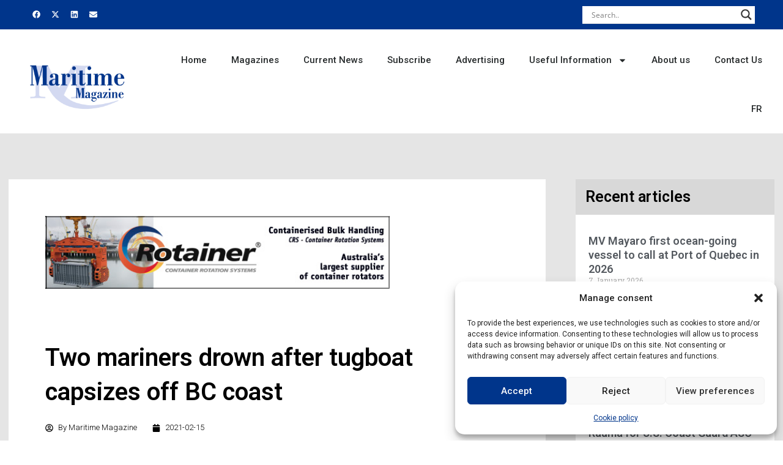

--- FILE ---
content_type: text/css;charset=UTF-8
request_url: https://maritimemag.com/en/cas-custom-sizes/?ver=1.6
body_size: -241
content:
.ad-540x114{height:auto;max-width:540px;max-height:114px;position:relative;width:100%;}.ad-540x114 .adsanity-inner{height:0;padding-bottom:21.11%;width:100%;}.ad-540x114 .adsanity-inner iframe{height:100%;left:0;position:absolute;top:0;width:100%;}.ad-540x114 .adsanity-inner img{height:auto;width:100%;}.ad-172x517{height:auto;max-width:172px;max-height:517px;position:relative;width:100%;}.ad-172x517 .adsanity-inner{height:0;padding-bottom:300.58%;width:100%;}.ad-172x517 .adsanity-inner iframe{height:100%;left:0;position:absolute;top:0;width:100%;}.ad-172x517 .adsanity-inner img{height:auto;width:100%;}

--- FILE ---
content_type: text/css
request_url: https://maritimemag.com/wp-content/uploads/elementor/css/post-4758.css?ver=1767716877
body_size: 49
content:
.elementor-4758 .elementor-element.elementor-element-63b9805a > .elementor-container > .elementor-column > .elementor-widget-wrap{align-content:center;align-items:center;}.elementor-4758 .elementor-element.elementor-element-63b9805a:not(.elementor-motion-effects-element-type-background), .elementor-4758 .elementor-element.elementor-element-63b9805a > .elementor-motion-effects-container > .elementor-motion-effects-layer{background-color:rgba(0, 0, 0, 0.98);}.elementor-4758 .elementor-element.elementor-element-63b9805a{transition:background 0.3s, border 0.3s, border-radius 0.3s, box-shadow 0.3s;padding:20px 0px 35px 0px;}.elementor-4758 .elementor-element.elementor-element-63b9805a > .elementor-background-overlay{transition:background 0.3s, border-radius 0.3s, opacity 0.3s;}.elementor-widget-heading .elementor-heading-title{color:var( --e-global-color-primary );font-family:var( --e-global-typography-primary-font-family ), Sans-serif;font-weight:var( --e-global-typography-primary-font-weight );}.elementor-4758 .elementor-element.elementor-element-21bcad98 > .elementor-widget-container{padding:15px 0px 0px 0px;}.elementor-4758 .elementor-element.elementor-element-21bcad98{text-align:center;}.elementor-4758 .elementor-element.elementor-element-21bcad98 .elementor-heading-title{color:#FFFFFF;font-size:15px;font-weight:300;}.elementor-theme-builder-content-area{height:400px;}.elementor-location-header:before, .elementor-location-footer:before{content:"";display:table;clear:both;}@media(max-width:1024px){.elementor-4758 .elementor-element.elementor-element-63b9805a{padding:30px 25px 30px 25px;}}@media(max-width:767px){.elementor-4758 .elementor-element.elementor-element-63b9805a{padding:30px 20px 30px 20px;}.elementor-4758 .elementor-element.elementor-element-21bcad98 .elementor-heading-title{line-height:25px;}}

--- FILE ---
content_type: text/css
request_url: https://maritimemag.com/wp-content/uploads/elementor/css/post-5606.css?ver=1767716877
body_size: 2235
content:
.elementor-5606 .elementor-element.elementor-element-fb9253b > .elementor-container > .elementor-column > .elementor-widget-wrap{align-content:flex-start;align-items:flex-start;}.elementor-5606 .elementor-element.elementor-element-fb9253b:not(.elementor-motion-effects-element-type-background), .elementor-5606 .elementor-element.elementor-element-fb9253b > .elementor-motion-effects-container > .elementor-motion-effects-layer{background-color:#00358b;}.elementor-5606 .elementor-element.elementor-element-fb9253b > .elementor-container{max-width:1207px;}.elementor-5606 .elementor-element.elementor-element-fb9253b{transition:background 0.3s, border 0.3s, border-radius 0.3s, box-shadow 0.3s;}.elementor-5606 .elementor-element.elementor-element-fb9253b > .elementor-background-overlay{transition:background 0.3s, border-radius 0.3s, opacity 0.3s;}.elementor-5606 .elementor-element.elementor-element-f3f11e5{--grid-template-columns:repeat(0, auto);--icon-size:13px;--grid-column-gap:5px;--grid-row-gap:0px;}.elementor-5606 .elementor-element.elementor-element-f3f11e5 .elementor-widget-container{text-align:left;}.elementor-5606 .elementor-element.elementor-element-f3f11e5 .elementor-social-icon{background-color:rgba(255,255,255,0);}.elementor-5606 .elementor-element.elementor-element-f3f11e5 .elementor-social-icon i{color:#ffffff;}.elementor-5606 .elementor-element.elementor-element-f3f11e5 .elementor-social-icon svg{fill:#ffffff;}.elementor-5606 .elementor-element.elementor-element-01f5cfa > .elementor-widget-container{margin:0px 0px 0px 0px;padding:0px 0px 0px 0px;}.elementor-5606 .elementor-element.elementor-element-d8b8205 > .elementor-container > .elementor-column > .elementor-widget-wrap{align-content:center;align-items:center;}.elementor-5606 .elementor-element.elementor-element-d8b8205:not(.elementor-motion-effects-element-type-background), .elementor-5606 .elementor-element.elementor-element-d8b8205 > .elementor-motion-effects-container > .elementor-motion-effects-layer{background-color:#ffffff;}.elementor-5606 .elementor-element.elementor-element-d8b8205 > .elementor-container{max-width:1252px;min-height:0px;}.elementor-5606 .elementor-element.elementor-element-d8b8205{transition:background 0.3s, border 0.3s, border-radius 0.3s, box-shadow 0.3s;margin-top:0px;margin-bottom:0px;padding:10px 0px 0px 0px;z-index:200;}.elementor-5606 .elementor-element.elementor-element-d8b8205 > .elementor-background-overlay{transition:background 0.3s, border-radius 0.3s, opacity 0.3s;}.elementor-5606 .elementor-element.elementor-element-be922ae > .elementor-element-populated{margin:0px 0px 0px 0px;--e-column-margin-right:0px;--e-column-margin-left:0px;padding:0px 0px 0px 0px;}.elementor-widget-image .widget-image-caption{color:var( --e-global-color-text );font-family:var( --e-global-typography-text-font-family ), Sans-serif;font-weight:var( --e-global-typography-text-font-weight );}.elementor-5606 .elementor-element.elementor-element-262cfe8 > .elementor-widget-container{padding:9px 0px 0px 0px;}.elementor-5606 .elementor-element.elementor-element-262cfe8 img{width:77%;}.elementor-5606 .elementor-element.elementor-element-d54d6c9 > .elementor-element-populated{margin:0px 0px 0px 0px;--e-column-margin-right:0px;--e-column-margin-left:0px;padding:0px 0px 0px 0px;}.elementor-widget-nav-menu .elementor-nav-menu .elementor-item{font-family:var( --e-global-typography-primary-font-family ), Sans-serif;font-weight:var( --e-global-typography-primary-font-weight );}.elementor-widget-nav-menu .elementor-nav-menu--main .elementor-item{color:var( --e-global-color-text );fill:var( --e-global-color-text );}.elementor-widget-nav-menu .elementor-nav-menu--main .elementor-item:hover,
					.elementor-widget-nav-menu .elementor-nav-menu--main .elementor-item.elementor-item-active,
					.elementor-widget-nav-menu .elementor-nav-menu--main .elementor-item.highlighted,
					.elementor-widget-nav-menu .elementor-nav-menu--main .elementor-item:focus{color:var( --e-global-color-accent );fill:var( --e-global-color-accent );}.elementor-widget-nav-menu .elementor-nav-menu--main:not(.e--pointer-framed) .elementor-item:before,
					.elementor-widget-nav-menu .elementor-nav-menu--main:not(.e--pointer-framed) .elementor-item:after{background-color:var( --e-global-color-accent );}.elementor-widget-nav-menu .e--pointer-framed .elementor-item:before,
					.elementor-widget-nav-menu .e--pointer-framed .elementor-item:after{border-color:var( --e-global-color-accent );}.elementor-widget-nav-menu{--e-nav-menu-divider-color:var( --e-global-color-text );}.elementor-widget-nav-menu .elementor-nav-menu--dropdown .elementor-item, .elementor-widget-nav-menu .elementor-nav-menu--dropdown  .elementor-sub-item{font-family:var( --e-global-typography-accent-font-family ), Sans-serif;font-weight:var( --e-global-typography-accent-font-weight );}.elementor-5606 .elementor-element.elementor-element-ea0cd23 > .elementor-widget-container{margin:0px 0px 0px 0px;}.elementor-5606 .elementor-element.elementor-element-ea0cd23 .elementor-menu-toggle{margin-left:auto;background-color:rgba(0,0,0,0);}.elementor-5606 .elementor-element.elementor-element-ea0cd23 .elementor-nav-menu .elementor-item{font-size:15px;font-weight:500;}.elementor-5606 .elementor-element.elementor-element-ea0cd23 .elementor-nav-menu--main .elementor-item{color:#262a2b;fill:#262a2b;padding-top:30px;padding-bottom:30px;}.elementor-5606 .elementor-element.elementor-element-ea0cd23 .elementor-nav-menu--main .elementor-item:hover,
					.elementor-5606 .elementor-element.elementor-element-ea0cd23 .elementor-nav-menu--main .elementor-item.elementor-item-active,
					.elementor-5606 .elementor-element.elementor-element-ea0cd23 .elementor-nav-menu--main .elementor-item.highlighted,
					.elementor-5606 .elementor-element.elementor-element-ea0cd23 .elementor-nav-menu--main .elementor-item:focus{color:var( --e-global-color-astglobalcolor0 );fill:var( --e-global-color-astglobalcolor0 );}.elementor-5606 .elementor-element.elementor-element-ea0cd23 .elementor-nav-menu--dropdown{background-color:#f9f9f9;}.elementor-5606 .elementor-element.elementor-element-ea0cd23 .elementor-nav-menu--dropdown a:hover,
					.elementor-5606 .elementor-element.elementor-element-ea0cd23 .elementor-nav-menu--dropdown a.elementor-item-active,
					.elementor-5606 .elementor-element.elementor-element-ea0cd23 .elementor-nav-menu--dropdown a.highlighted{background-color:#000000;}.elementor-5606 .elementor-element.elementor-element-ea0cd23 .elementor-menu-toggle:hover{background-color:rgba(35,164,85,0);}.elementor-5606 .elementor-element.elementor-element-1c24543b:not(.elementor-motion-effects-element-type-background), .elementor-5606 .elementor-element.elementor-element-1c24543b > .elementor-motion-effects-container > .elementor-motion-effects-layer{background-color:#e5e5e5;}.elementor-5606 .elementor-element.elementor-element-1c24543b > .elementor-container{max-width:1252px;}.elementor-5606 .elementor-element.elementor-element-1c24543b{transition:background 0.3s, border 0.3s, border-radius 0.3s, box-shadow 0.3s;margin-top:0px;margin-bottom:-75px;padding:75px 0px 0100px 0px;}.elementor-5606 .elementor-element.elementor-element-1c24543b > .elementor-background-overlay{transition:background 0.3s, border-radius 0.3s, opacity 0.3s;}.elementor-5606 .elementor-element.elementor-element-12572a4:not(.elementor-motion-effects-element-type-background) > .elementor-widget-wrap, .elementor-5606 .elementor-element.elementor-element-12572a4 > .elementor-widget-wrap > .elementor-motion-effects-container > .elementor-motion-effects-layer{background-color:#ffffff;}.elementor-5606 .elementor-element.elementor-element-12572a4 > .elementor-element-populated, .elementor-5606 .elementor-element.elementor-element-12572a4 > .elementor-element-populated > .elementor-background-overlay, .elementor-5606 .elementor-element.elementor-element-12572a4 > .elementor-background-slideshow{border-radius:0px 0px 0px 0px;}.elementor-5606 .elementor-element.elementor-element-12572a4 > .elementor-element-populated{transition:background 0.3s, border 0.3s, border-radius 0.3s, box-shadow 0.3s;margin:0px 36px 0px 0px;--e-column-margin-right:36px;--e-column-margin-left:0px;padding:60px 60px 60px 60px;}.elementor-5606 .elementor-element.elementor-element-12572a4 > .elementor-element-populated > .elementor-background-overlay{transition:background 0.3s, border-radius 0.3s, opacity 0.3s;}.elementor-5606 .elementor-element.elementor-element-76407f9 > .elementor-widget-container{padding:0px 0px 0px 0px;}.elementor-widget-theme-post-title .elementor-heading-title{color:var( --e-global-color-primary );font-family:var( --e-global-typography-primary-font-family ), Sans-serif;font-weight:var( --e-global-typography-primary-font-weight );}.elementor-5606 .elementor-element.elementor-element-447c700 > .elementor-widget-container{margin:50px 0px 30px 0px;}.elementor-5606 .elementor-element.elementor-element-447c700{text-align:left;}.elementor-5606 .elementor-element.elementor-element-447c700 .elementor-heading-title{color:var( --e-global-color-astglobalcolor8 );font-family:var( --e-global-typography-primary-font-family ), Sans-serif;font-weight:var( --e-global-typography-primary-font-weight );}.elementor-widget-post-info .elementor-icon-list-item:not(:last-child):after{border-color:var( --e-global-color-text );}.elementor-widget-post-info .elementor-icon-list-icon i{color:var( --e-global-color-primary );}.elementor-widget-post-info .elementor-icon-list-icon svg{fill:var( --e-global-color-primary );}.elementor-widget-post-info .elementor-icon-list-text, .elementor-widget-post-info .elementor-icon-list-text a{color:var( --e-global-color-secondary );}.elementor-widget-post-info .elementor-icon-list-item{font-family:var( --e-global-typography-text-font-family ), Sans-serif;font-weight:var( --e-global-typography-text-font-weight );}.elementor-5606 .elementor-element.elementor-element-9b125ca > .elementor-widget-container{margin:-47px 0px 0px 0px;padding:15px 0px 15px 0px;border-style:dotted;border-width:0px 0px 0px 0px;border-color:#afafaf;}.elementor-5606 .elementor-element.elementor-element-9b125ca .elementor-icon-list-items:not(.elementor-inline-items) .elementor-icon-list-item:not(:last-child){padding-bottom:calc(25px/2);}.elementor-5606 .elementor-element.elementor-element-9b125ca .elementor-icon-list-items:not(.elementor-inline-items) .elementor-icon-list-item:not(:first-child){margin-top:calc(25px/2);}.elementor-5606 .elementor-element.elementor-element-9b125ca .elementor-icon-list-items.elementor-inline-items .elementor-icon-list-item{margin-right:calc(25px/2);margin-left:calc(25px/2);}.elementor-5606 .elementor-element.elementor-element-9b125ca .elementor-icon-list-items.elementor-inline-items{margin-right:calc(-25px/2);margin-left:calc(-25px/2);}body.rtl .elementor-5606 .elementor-element.elementor-element-9b125ca .elementor-icon-list-items.elementor-inline-items .elementor-icon-list-item:after{left:calc(-25px/2);}body:not(.rtl) .elementor-5606 .elementor-element.elementor-element-9b125ca .elementor-icon-list-items.elementor-inline-items .elementor-icon-list-item:after{right:calc(-25px/2);}.elementor-5606 .elementor-element.elementor-element-9b125ca .elementor-icon-list-icon i{color:#000000;font-size:13px;}.elementor-5606 .elementor-element.elementor-element-9b125ca .elementor-icon-list-icon svg{fill:#000000;--e-icon-list-icon-size:13px;}.elementor-5606 .elementor-element.elementor-element-9b125ca .elementor-icon-list-icon{width:13px;}body:not(.rtl) .elementor-5606 .elementor-element.elementor-element-9b125ca .elementor-icon-list-text{padding-left:8px;}body.rtl .elementor-5606 .elementor-element.elementor-element-9b125ca .elementor-icon-list-text{padding-right:8px;}.elementor-5606 .elementor-element.elementor-element-9b125ca .elementor-icon-list-text, .elementor-5606 .elementor-element.elementor-element-9b125ca .elementor-icon-list-text a{color:#000000;}.elementor-5606 .elementor-element.elementor-element-9b125ca .elementor-icon-list-item{font-size:13px;font-weight:300;}.elementor-widget-theme-post-featured-image .widget-image-caption{color:var( --e-global-color-text );font-family:var( --e-global-typography-text-font-family ), Sans-serif;font-weight:var( --e-global-typography-text-font-weight );}.elementor-widget-theme-post-excerpt .elementor-widget-container{color:var( --e-global-color-text );font-family:var( --e-global-typography-text-font-family ), Sans-serif;font-weight:var( --e-global-typography-text-font-weight );}.elementor-widget-theme-post-content{color:var( --e-global-color-text );font-family:var( --e-global-typography-text-font-family ), Sans-serif;font-weight:var( --e-global-typography-text-font-weight );}.elementor-5606 .elementor-element.elementor-element-7dc5cba{line-height:2.1em;}.elementor-5606 .elementor-element.elementor-element-4321950{--grid-side-margin:10px;--grid-column-gap:10px;--grid-row-gap:10px;}.elementor-5606 .elementor-element.elementor-element-4321950 .elementor-share-btn{font-size:calc(0.8px * 10);height:5em;}.elementor-5606 .elementor-element.elementor-element-4321950 .elementor-share-btn__icon{--e-share-buttons-icon-size:1.5em;}.elementor-5606 .elementor-element.elementor-element-4321950 .elementor-share-btn__title{text-transform:uppercase;}.elementor-widget-post-navigation span.post-navigation__prev--label{color:var( --e-global-color-text );}.elementor-widget-post-navigation span.post-navigation__next--label{color:var( --e-global-color-text );}.elementor-widget-post-navigation span.post-navigation__prev--label, .elementor-widget-post-navigation span.post-navigation__next--label{font-family:var( --e-global-typography-secondary-font-family ), Sans-serif;font-weight:var( --e-global-typography-secondary-font-weight );}.elementor-widget-post-navigation span.post-navigation__prev--title, .elementor-widget-post-navigation span.post-navigation__next--title{color:var( --e-global-color-secondary );font-family:var( --e-global-typography-secondary-font-family ), Sans-serif;font-weight:var( --e-global-typography-secondary-font-weight );}.elementor-5606 .elementor-element.elementor-element-7e1b40b > .elementor-widget-container{margin:50px 0px 0px 0px;}.elementor-5606 .elementor-element.elementor-element-7e1b40b span.post-navigation__prev--label{color:#aaaaaa;}.elementor-5606 .elementor-element.elementor-element-7e1b40b span.post-navigation__next--label{color:#aaaaaa;}.elementor-5606 .elementor-element.elementor-element-7e1b40b span.post-navigation__prev--label, .elementor-5606 .elementor-element.elementor-element-7e1b40b span.post-navigation__next--label{font-family:"Roboto", Sans-serif;font-size:21px;}.elementor-widget-divider{--divider-color:var( --e-global-color-secondary );}.elementor-widget-divider .elementor-divider__text{color:var( --e-global-color-secondary );font-family:var( --e-global-typography-secondary-font-family ), Sans-serif;font-weight:var( --e-global-typography-secondary-font-weight );}.elementor-widget-divider.elementor-view-stacked .elementor-icon{background-color:var( --e-global-color-secondary );}.elementor-widget-divider.elementor-view-framed .elementor-icon, .elementor-widget-divider.elementor-view-default .elementor-icon{color:var( --e-global-color-secondary );border-color:var( --e-global-color-secondary );}.elementor-widget-divider.elementor-view-framed .elementor-icon, .elementor-widget-divider.elementor-view-default .elementor-icon svg{fill:var( --e-global-color-secondary );}.elementor-5606 .elementor-element.elementor-element-2ebac66{--divider-border-style:dotted;--divider-color:#afafaf;--divider-border-width:1px;}.elementor-5606 .elementor-element.elementor-element-2ebac66 .elementor-divider-separator{width:100%;}.elementor-5606 .elementor-element.elementor-element-2ebac66 .elementor-divider{padding-block-start:30px;padding-block-end:30px;}.elementor-5606 .elementor-element.elementor-element-9a414c6:not(.elementor-motion-effects-element-type-background) > .elementor-widget-wrap, .elementor-5606 .elementor-element.elementor-element-9a414c6 > .elementor-widget-wrap > .elementor-motion-effects-container > .elementor-motion-effects-layer{background-color:rgba(255,255,255,0);}.elementor-5606 .elementor-element.elementor-element-9a414c6 > .elementor-element-populated, .elementor-5606 .elementor-element.elementor-element-9a414c6 > .elementor-element-populated > .elementor-background-overlay, .elementor-5606 .elementor-element.elementor-element-9a414c6 > .elementor-background-slideshow{border-radius:10px 10px 10px 10px;}.elementor-5606 .elementor-element.elementor-element-9a414c6 > .elementor-element-populated{transition:background 0.3s, border 0.3s, border-radius 0.3s, box-shadow 0.3s;margin:0px 0px 0px 13px;--e-column-margin-right:0px;--e-column-margin-left:13px;padding:0px 0px 0px 0px;}.elementor-5606 .elementor-element.elementor-element-9a414c6 > .elementor-element-populated > .elementor-background-overlay{transition:background 0.3s, border-radius 0.3s, opacity 0.3s;}.elementor-widget-heading .elementor-heading-title{color:var( --e-global-color-primary );font-family:var( --e-global-typography-primary-font-family ), Sans-serif;font-weight:var( --e-global-typography-primary-font-weight );}.elementor-5606 .elementor-element.elementor-element-0f3ca1f > .elementor-widget-container{background-color:#d8d8d8;margin:0px 0px 0px 0px;padding:16px 16px 17px 16px;border-radius:0px 0px 0px 0px;}.elementor-5606 .elementor-element.elementor-element-0f3ca1f{z-index:10;}.elementor-5606 .elementor-element.elementor-element-0f3ca1f .elementor-heading-title{color:#000000;font-size:25px;}.elementor-widget-posts .elementor-button{background-color:var( --e-global-color-accent );font-family:var( --e-global-typography-accent-font-family ), Sans-serif;font-weight:var( --e-global-typography-accent-font-weight );}.elementor-widget-posts .elementor-post__title, .elementor-widget-posts .elementor-post__title a{color:var( --e-global-color-secondary );font-family:var( --e-global-typography-primary-font-family ), Sans-serif;font-weight:var( --e-global-typography-primary-font-weight );}.elementor-widget-posts .elementor-post__meta-data{font-family:var( --e-global-typography-secondary-font-family ), Sans-serif;font-weight:var( --e-global-typography-secondary-font-weight );}.elementor-widget-posts .elementor-post__excerpt p{font-family:var( --e-global-typography-text-font-family ), Sans-serif;font-weight:var( --e-global-typography-text-font-weight );}.elementor-widget-posts .elementor-post__read-more{color:var( --e-global-color-accent );}.elementor-widget-posts a.elementor-post__read-more{font-family:var( --e-global-typography-accent-font-family ), Sans-serif;font-weight:var( --e-global-typography-accent-font-weight );}.elementor-widget-posts .elementor-post__card .elementor-post__badge{background-color:var( --e-global-color-accent );font-family:var( --e-global-typography-accent-font-family ), Sans-serif;font-weight:var( --e-global-typography-accent-font-weight );}.elementor-widget-posts .elementor-pagination{font-family:var( --e-global-typography-secondary-font-family ), Sans-serif;font-weight:var( --e-global-typography-secondary-font-weight );}.elementor-widget-posts .ecs-load-more-button .elementor-button{font-family:var( --e-global-typography-accent-font-family ), Sans-serif;font-weight:var( --e-global-typography-accent-font-weight );background-color:var( --e-global-color-accent );}.elementor-widget-posts .e-load-more-message{font-family:var( --e-global-typography-secondary-font-family ), Sans-serif;font-weight:var( --e-global-typography-secondary-font-weight );}.elementor-5606 .elementor-element.elementor-element-9d986ce{--grid-row-gap:35px;--grid-column-gap:30px;}.elementor-5606 .elementor-element.elementor-element-9d986ce > .elementor-widget-container{background-color:#ffffff;margin:-25px 0px 0px 0px;padding:36px 21px 21px 21px;border-radius:0px 0px 10px 10px;}.elementor-5606 .elementor-element.elementor-element-9d986ce .elementor-post__meta-data span + span:before{content:"///";}.elementor-5606 .elementor-element.elementor-element-9d986ce .elementor-post__read-more{color:#00358B;}.elementor-5606 .elementor-element.elementor-element-28b113d > .elementor-widget-container{background-color:#d8d8d8;padding:16px 16px 16px 16px;border-radius:0px 0px 0px 0px;}.elementor-5606 .elementor-element.elementor-element-28b113d{z-index:10;}.elementor-5606 .elementor-element.elementor-element-28b113d .elementor-heading-title{color:#000000;font-size:25px;}.elementor-widget-call-to-action .elementor-cta__title{font-family:var( --e-global-typography-primary-font-family ), Sans-serif;font-weight:var( --e-global-typography-primary-font-weight );}.elementor-widget-call-to-action .elementor-cta__description{font-family:var( --e-global-typography-text-font-family ), Sans-serif;font-weight:var( --e-global-typography-text-font-weight );}.elementor-widget-call-to-action .elementor-cta__button{font-family:var( --e-global-typography-accent-font-family ), Sans-serif;font-weight:var( --e-global-typography-accent-font-weight );}.elementor-widget-call-to-action .elementor-ribbon-inner{background-color:var( --e-global-color-accent );font-family:var( --e-global-typography-accent-font-family ), Sans-serif;font-weight:var( --e-global-typography-accent-font-weight );}.elementor-5606 .elementor-element.elementor-element-bce24a0 .elementor-cta .elementor-cta__bg, .elementor-5606 .elementor-element.elementor-element-bce24a0 .elementor-cta .elementor-cta__bg-overlay{transition-duration:1500ms;}.elementor-5606 .elementor-element.elementor-element-bce24a0 > .elementor-widget-container{margin:-25px 0px 0px 0px;padding:0px 0px 0px 0px;}.elementor-5606 .elementor-element.elementor-element-bce24a0 .elementor-cta__content{text-align:left;padding:14px 0px 30px 19px;background-color:#FFFFFF;}.elementor-5606 .elementor-element.elementor-element-bce24a0 .elementor-cta__button{color:#FFFFFF;background-color:#00358B;border-color:#00358B;}.elementor-5606 .elementor-element.elementor-element-bce24a0 .elementor-cta__button:hover{color:#FFFFFF;background-color:#000000;border-color:#000000;}.elementor-5606 .elementor-element.elementor-element-e4fe9f9 > .elementor-widget-container{background-color:#d8d8d8;padding:16px 16px 16px 16px;border-radius:0px 0px 0px 0px;}.elementor-5606 .elementor-element.elementor-element-e4fe9f9{z-index:10;}.elementor-5606 .elementor-element.elementor-element-e4fe9f9 .elementor-heading-title{color:#000000;font-size:25px;}.elementor-5606 .elementor-element.elementor-element-c0fcff0 .elementor-cta .elementor-cta__bg, .elementor-5606 .elementor-element.elementor-element-c0fcff0 .elementor-cta .elementor-cta__bg-overlay{transition-duration:1500ms;}.elementor-5606 .elementor-element.elementor-element-c0fcff0 > .elementor-widget-container{margin:-25px 0px 0px 0px;padding:0px 0px 0px 0px;}.elementor-5606 .elementor-element.elementor-element-c0fcff0 .elementor-cta__content{text-align:left;padding:14px 0px 30px 19px;background-color:#FFFFFF;}.elementor-5606 .elementor-element.elementor-element-c0fcff0 .elementor-cta__button{color:#FFFFFF;background-color:#00358B;border-color:#00358B;}.elementor-5606 .elementor-element.elementor-element-c0fcff0 .elementor-cta__button:hover{color:#FFFFFF;background-color:#000000;border-color:#000000;}@media(max-width:1024px){.elementor-5606 .elementor-element.elementor-element-d8b8205{padding:40px 20px 40px 20px;}.elementor-5606 .elementor-element.elementor-element-12572a4 > .elementor-element-populated{margin:0px 0px 0px 0px;--e-column-margin-right:0px;--e-column-margin-left:0px;} .elementor-5606 .elementor-element.elementor-element-4321950{--grid-side-margin:10px;--grid-column-gap:10px;--grid-row-gap:10px;--grid-bottom-margin:10px;}.elementor-5606 .elementor-element.elementor-element-9a414c6 > .elementor-element-populated{margin:16px 0px 0px 0px;--e-column-margin-right:0px;--e-column-margin-left:0px;}}@media(min-width:768px){.elementor-5606 .elementor-element.elementor-element-2179e0f{width:75%;}.elementor-5606 .elementor-element.elementor-element-5a58471{width:25%;}.elementor-5606 .elementor-element.elementor-element-be922ae{width:18%;}.elementor-5606 .elementor-element.elementor-element-d54d6c9{width:82%;}.elementor-5606 .elementor-element.elementor-element-12572a4{width:73%;}.elementor-5606 .elementor-element.elementor-element-9a414c6{width:27%;}}@media(max-width:1024px) and (min-width:768px){.elementor-5606 .elementor-element.elementor-element-5a58471{width:30%;}.elementor-5606 .elementor-element.elementor-element-12572a4{width:100%;}.elementor-5606 .elementor-element.elementor-element-9a414c6{width:100%;}}@media(max-width:767px){.elementor-5606 .elementor-element.elementor-element-fb9253b{margin-top:0px;margin-bottom:0px;}.elementor-5606 .elementor-element.elementor-element-2179e0f > .elementor-element-populated{padding:8px 0px 9px 28px;}.elementor-5606 .elementor-element.elementor-element-5a58471 > .elementor-element-populated{margin:0px 0px 0px 0px;--e-column-margin-right:0px;--e-column-margin-left:0px;}.elementor-5606 .elementor-element.elementor-element-d8b8205 > .elementor-container{min-height:0px;}.elementor-5606 .elementor-element.elementor-element-d8b8205{padding:29px 20px 10px 20px;}.elementor-5606 .elementor-element.elementor-element-be922ae{width:70%;}.elementor-5606 .elementor-element.elementor-element-262cfe8{text-align:left;}.elementor-5606 .elementor-element.elementor-element-262cfe8 img{width:63%;}.elementor-5606 .elementor-element.elementor-element-d54d6c9{width:30%;}.elementor-5606 .elementor-element.elementor-element-ea0cd23 > .elementor-widget-container{margin:0px 0px 0px 0px;padding:0px 0px 0px 0px;}.elementor-5606 .elementor-element.elementor-element-ea0cd23 .elementor-nav-menu--dropdown a{padding-left:17px;padding-right:17px;padding-top:9px;padding-bottom:9px;}.elementor-5606 .elementor-element.elementor-element-ea0cd23 .elementor-nav-menu--main > .elementor-nav-menu > li > .elementor-nav-menu--dropdown, .elementor-5606 .elementor-element.elementor-element-ea0cd23 .elementor-nav-menu__container.elementor-nav-menu--dropdown{margin-top:27px !important;}.elementor-5606 .elementor-element.elementor-element-1c24543b{padding:15px 15px 0px 15px;}.elementor-5606 .elementor-element.elementor-element-12572a4 > .elementor-element-populated{padding:15px 20px 15px 20px;}.elementor-5606 .elementor-element.elementor-element-9b125ca .elementor-icon-list-items:not(.elementor-inline-items) .elementor-icon-list-item:not(:last-child){padding-bottom:calc(15px/2);}.elementor-5606 .elementor-element.elementor-element-9b125ca .elementor-icon-list-items:not(.elementor-inline-items) .elementor-icon-list-item:not(:first-child){margin-top:calc(15px/2);}.elementor-5606 .elementor-element.elementor-element-9b125ca .elementor-icon-list-items.elementor-inline-items .elementor-icon-list-item{margin-right:calc(15px/2);margin-left:calc(15px/2);}.elementor-5606 .elementor-element.elementor-element-9b125ca .elementor-icon-list-items.elementor-inline-items{margin-right:calc(-15px/2);margin-left:calc(-15px/2);}body.rtl .elementor-5606 .elementor-element.elementor-element-9b125ca .elementor-icon-list-items.elementor-inline-items .elementor-icon-list-item:after{left:calc(-15px/2);}body:not(.rtl) .elementor-5606 .elementor-element.elementor-element-9b125ca .elementor-icon-list-items.elementor-inline-items .elementor-icon-list-item:after{right:calc(-15px/2);}.elementor-5606 .elementor-element.elementor-element-9b125ca .elementor-icon-list-icon{width:16px;}.elementor-5606 .elementor-element.elementor-element-9b125ca .elementor-icon-list-icon i{font-size:16px;}.elementor-5606 .elementor-element.elementor-element-9b125ca .elementor-icon-list-icon svg{--e-icon-list-icon-size:16px;}.elementor-5606 .elementor-element.elementor-element-9b125ca .elementor-icon-list-item{line-height:27px;} .elementor-5606 .elementor-element.elementor-element-4321950{--grid-side-margin:10px;--grid-column-gap:10px;--grid-row-gap:10px;--grid-bottom-margin:10px;}.elementor-5606 .elementor-element.elementor-element-4321950{--grid-row-gap:10px;--grid-bottom-margin:10px;}.elementor-5606 .elementor-element.elementor-element-9a414c6 > .elementor-element-populated{padding:0px 0px 0px 0px;}}

--- FILE ---
content_type: text/javascript
request_url: https://maritimemag.com/wp-content/plugins/adsanity-rotating-ad-widget/public/dist/js/adsanity-raw-public.js?ver=1.6.1
body_size: 896
content:
!function(n){var r={};function i(t){if(r[t])return r[t].exports;var e=r[t]={i:t,l:!1,exports:{}};return n[t].call(e.exports,e,e.exports,i),e.l=!0,e.exports}i.m=n,i.c=r,i.d=function(t,e,n){i.o(t,e)||Object.defineProperty(t,e,{enumerable:!0,get:n})},i.r=function(t){"undefined"!=typeof Symbol&&Symbol.toStringTag&&Object.defineProperty(t,Symbol.toStringTag,{value:"Module"}),Object.defineProperty(t,"__esModule",{value:!0})},i.t=function(e,t){if(1&t&&(e=i(e)),8&t)return e;if(4&t&&"object"==typeof e&&e&&e.__esModule)return e;var n=Object.create(null);if(i.r(n),Object.defineProperty(n,"default",{enumerable:!0,value:e}),2&t&&"string"!=typeof e)for(var r in e)i.d(n,r,function(t){return e[t]}.bind(null,r));return n},i.n=function(t){var e=t&&t.__esModule?function(){return t.default}:function(){return t};return i.d(e,"a",e),e},i.o=function(t,e){return Object.prototype.hasOwnProperty.call(t,e)},i.p="",i(i.s=64)}({64:function(t,e){!function(){function s(t,e){if("external"!==t.ad_type)return e;var n=t.id,r=e.match(/\<div(.*?)\>/)[0],i="".concat(adsanity_raw.home_url,"adsanity-ad/").concat(n),a=e.match(/\<div\sclass\=\"adsanity\-gati\".*?\>/);return a=null!=a?a[0]+"</div>":"",e="".concat(r,'<div class="adsanity-inner">').concat(a,'<iframe style="border:none;" src="').concat(i,'"></iframe></div></div>')}function f(t,e,n){for(var r=0;r<t.length;r++)if(t[r][e]===n)return!0;return!1}function v(t){var e=t.querySelector(".adsanity-gati");if(null!=e){var n=e.getAttribute("data-title");void 0!==window.gtag&&("universal"===window.ADSANITY_GATI.version?window.gtag("event","view",{event_category:"AdSanity",event_label:n}):window.gtag("event","view_item",{items:[{item_name:n,item_category:"AdSanity"}]})),t.addEventListener("click",function(){"undefined"!=typeof gtag&&("universal"===window.ADSANITY_GATI.version?window.gtag("event","click",{event_category:"AdSanity",event_label:n}):window.gtag("event","select_item",{items:[{item_name:n,item_category:"AdSanity"}]}))})}}"undefined"!=typeof __gaTracker&&(window.ga=__gaTracker),function(){if("function"==typeof NodeList.prototype.forEach)return;NodeList.prototype.forEach=Array.prototype.forEach}(),document.querySelectorAll(".adsanity-rotating-ads").forEach(function(t){var e=t.getAttribute("data-ids"),n=t.getAttribute("data-timer"),r=t.getAttribute("data-align"),i=t.getAttribute("data-max-width");e&&n&&function(t,e,n,r,i){if(1!==t.length)var a=1;else var a=0;var o=n.querySelector("div").outerHTML;if(null==o)return;var u=[{id:t[0],markup:o}];!function r(i,a,o,u,c,d,l){u===i.length&&(u=0);window.setTimeout(function(){if(f(c,"id",i[u]))return c.forEach(function(t){i[u]===t.id&&(o.innerHTML=t.markup)}),void r(i,a,o,++u,c,d,l);var t="".concat(adsanity_raw.rest_url+i[u],"?track_this=1"),n=new XMLHttpRequest;n.open("GET",t),n.send(null),n.onreadystatechange=function(){if(4===n.readyState)if(200===n.status){var t=JSON.parse(n.responseText),e=t.rendered_ad;0!=l&&(e=e.replace(">",' style="max-width:'.concat(l,'px">'))),e=s(t,e),o.innerHTML=e,""!=d&&(o.querySelector("div").classList.add(d),o.querySelector("div").classList.add("adsanity-".concat(d))),c.push({id:i[u],markup:o.innerHTML}),window.requestAnimationFrame(function(){v(o)}),r(i,a,o,++u,c,d,l)}else console.log("Error",n.statusText),r(i,a,o,++u,c,d,l)}},a)}(t,e,n,a,u,r,i)}(e=e.split(","),n*=1e3,t,r,i)})}()}});